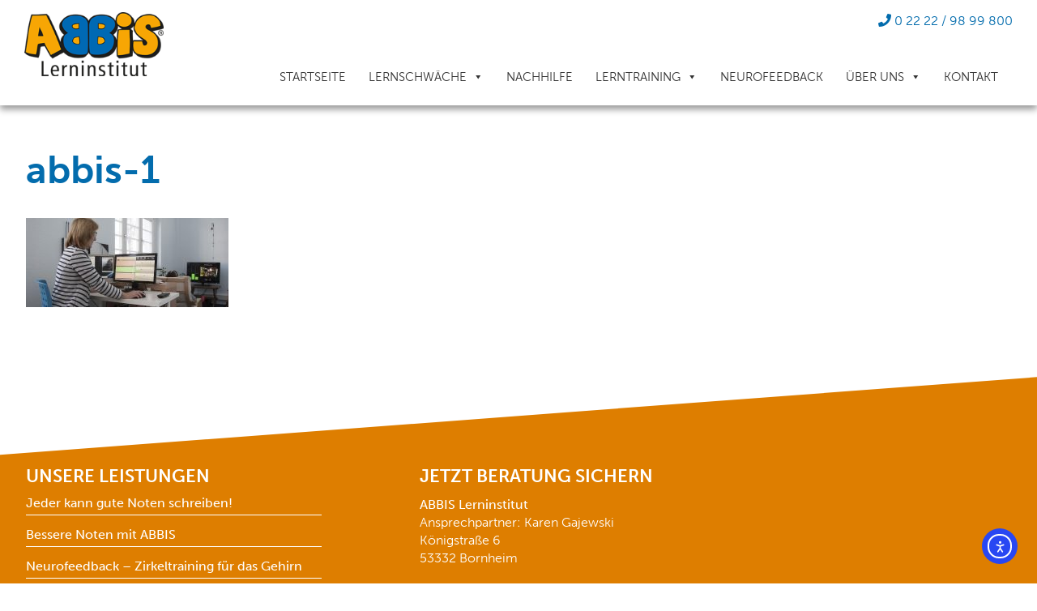

--- FILE ---
content_type: text/css
request_url: https://abbis-lerninstitut.de/wp-content/themes/abbis/style.css?ver=6.9
body_size: 2499
content:
@charset "UTF-8";
/**
* Theme Name:    ABBIS
* Theme URI:     http://www.df-kreativ.de
* Author:        Daniel Faßbender | df-kreativ
* Author URI:    http://www.df-kreativ.de/
* Description:   Theme für ABBIS
* Version:       1.0
*/
body {
  font-family: museo-sans, sans-serif;
  font-size: 16px;
}

@media screen and (max-width: 1060px) {
  body {
    font-size: 15px;
  }
}
img {
  max-width: 100%;
  height: auto;
}

h1 {
  color: #036cad;
  font-size: 3em;
  font-weight: 900;
}

@media screen and (max-width: 500px) {
  h1 {
    font-size: 2em;
  }
}
h3 {
  color: white;
  font-size: 2em;
  text-align: center;
}

h5 {
  font-size: 2.5em;
  margin-block-start: 0em;
  margin-block-end: 0.5em;
}

@media screen and (max-width: 640px) {
  h5 {
    font-size: 2em;
  }
}
@media screen and (max-width: 560px) {
  h5 {
    font-size: 1.7em;
  }
}
@media screen and (max-width: 404px) {
  h5 {
    color: #036cad;
  }
}
h6 {
  font-size: 1.4em;
  margin-block-start: 0em;
  margin-block-end: 0.5em;
  color: white;
}

p {
  margin-block-start: 0;
  margin-block-end: 0;
  margin-inline-start: 0px;
  margin-inline-end: 0px;
  font-weight: 300;
  line-height: 1.4em;
}

.container {
  width: 95%;
  max-width: 1280px;
  margin: 0 auto;
}

.start-cta-btn {
  display: block;
  background: #de7e00;
  color: white;
  padding: 17px 25px;
  border-radius: 50px;
  text-decoration: none;
  text-align: center;
  margin: 20px auto 0;
}

.start-cta-btn:hover {
  background: #036cad;
}

#erfolgserlebnisse a,
.erfolgserlebnisse-btn a {
  display: inline-block;
  background: #de7e00;
  color: white;
  padding: 17px 25px;
  border-radius: 50px;
  text-decoration: none;
  text-align: center;
  margin: 20px auto 0;
}

#erfolgserlebnisse a:hover,
.erfolgserlebnisse-btn a:hover {
  background: #036cad;
}

.heading {
  text-align: center;
}

.copy {
  margin-top: 20px;
  width: 70%;
  margin: 0 auto;
}

@media screen and (max-width: 768px) {
  .copy {
    -moz-column-count: 1;
         column-count: 1;
  }
}
@media screen and (max-width: 560px) {
  .copy {
    width: 100%;
  }
}
.copy p {
  margin-bottom: 20px;
}

.pageContent {
  padding-top: 150px;
}

#bullets {
  margin-top: 50px;
}

.orangebox {
  background: #de7e00;
  padding: 50px 0;
  clip-path: polygon(0 15%, 100% 0%, 100% 85%, 0% 100%);
}

@media screen and (max-width: 768px) {
  .orangebox {
    padding: 85px 0;
  }
}
@media screen and (max-width: 460px) {
  .orangebox {
    clip-path: polygon(0 10%, 100% 0%, 100% 90%, 0% 100%);
  }
}
.bullet-head {
  text-align: center;
}

.bulletsbox {
  display: flex;
  justify-content: space-between;
  flex-wrap: wrap;
}

.bullets {
  width: 16%;
  padding: 0 15px;
}

@media screen and (max-width: 768px) {
  .bullets {
    width: 29%;
  }
}
@media screen and (max-width: 720px) {
  .bullets {
    width: 40%;
  }
}
.check {
  width: 40px;
  height: 40px;
  border-radius: 20px;
  background: #036cad;
  text-align: center;
  color: white;
  font-size: 1.3em;
  margin: 0 auto;
}

.check i {
  margin-top: 10px;
}

.bulletcopy {
  text-align: center;
  color: white;
}

#erfolgserlebnisse {
  width: 100%;
  height: 800px;
  background: url("img/tafel.jpg") no-repeat center center;
  background-size: cover;
  clip-path: polygon(0 15%, 100% 0%, 100% 85%, 0% 100%);
}

@media screen and (max-width: 460px) {
  #erfolgserlebnisse {
    clip-path: polygon(0 10%, 100% 0%, 100% 90%, 0% 100%);
  }
}
@media screen and (max-width: 404px) {
  #erfolgserlebnisse {
    background: #f8cf89;
    height: 600px;
  }
}
.erfolgserlebnisse-box {
  margin-left: 50%;
  padding-right: 50px;
  padding-top: 270px;
  color: white;
}

@media screen and (max-width: 768px) {
  .erfolgserlebnisse-box {
    padding-top: 200px;
  }
}
@media screen and (max-width: 460px) {
  .erfolgserlebnisse-box {
    margin-left: 41%;
  }
}
@media screen and (max-width: 404px) {
  .erfolgserlebnisse-box {
    margin-left: 0;
    padding-left: 50px;
    padding-top: 115px;
  }
}
@media screen and (max-width: 338px) {
  .erfolgserlebnisse-box {
    padding-top: 80px;
  }
}
.erfolgserlebnisse-box p {
  margin-bottom: 20px;
  font-size: 1.1em;
}

@media screen and (max-width: 404px) {
  .erfolgserlebnisse-box p {
    color: black;
  }
}
a.erfolgserlebnisse-btn {
  background: #de7e00;
  color: white;
  padding: 10px 20px;
  border-radius: 5px;
  text-decoration: none;
  margin-top: 15px;
  transition: all 0.3s;
}

a.erfolgserlebnisse-btn:hover {
  box-shadow: 0px 5px 8px 0px rgba(0, 0, 0, 0.4);
  -webkit-box-shadow: 0px 5px 8px 0px rgba(0, 0, 0, 0.4);
  -moz-box-shadow: 0px 5px 8px 0px rgba(0, 0, 0, 0.4);
}

#cta {
  width: 100%;
  min-height: 800px;
  background: url("img/cta.jpg") no-repeat center center;
  background-size: cover;
  clip-path: polygon(0 15%, 100% 0%, 100% 85%, 0% 100%);
  margin-top: -146px;
}

@media screen and (max-width: 560px) {
  #cta {
    margin-top: -180px;
  }
}
@media screen and (max-width: 460px) {
  #cta {
    clip-path: polygon(0 10%, 100% 0%, 100% 90%, 0% 100%);
  }
}
.cta-box {
  display: flex;
  justify-content: space-between;
  flex-wrap: wrap;
  padding-top: 200px;
}

@media screen and (max-width: 768px) {
  .cta-box {
    padding-bottom: 100px;
  }
}
.cta {
  width: 45%;
  margin-bottom: 70px;
  color: white;
}

@media screen and (max-width: 460px) {
  .cta {
    width: 100%;
    padding-left: 50px;
    padding-right: 50px;
  }
}
.cta p {
  margin-bottom: 30px;
}

.blog-box {
  display: flex;
  justify-content: space-between;
  flex-wrap: wrap;
}

a.blog-lead {
  width: 50%;
  text-decoration: none;
}

a.blog-lead img {
  transition: all 0.3s;
}

a.blog-lead h4 {
  font-size: 2em;
  margin-block-start: 0.4em;
  margin-block-end: 0.2em;
  color: black;
  transition: all 0.3s;
}

a.blog-lead p {
  color: black;
  transition: all 0.3s;
}

a.blog-lead:hover img {
  box-shadow: 0px 5px 8px 0px rgba(0, 0, 0, 0.4);
  -webkit-box-shadow: 0px 5px 8px 0px rgba(0, 0, 0, 0.4);
  -moz-box-shadow: 0px 5px 8px 0px rgba(0, 0, 0, 0.4);
}

a.blog-lead:hover h4 {
  color: #036cad;
}

a.blog-lead:hover p {
  color: #036cad;
}

.blog {
  width: 45%;
}

@media screen and (max-width: 768px) {
  a.blog-lead {
    width: 100%;
  }
  .blog {
    width: 100%;
    margin-top: 50px;
  }
}
.blog-single {
  display: flex;
  justify-content: space-between;
  align-content: center;
  flex-wrap: wrap;
  margin-bottom: 30px;
}

.blog-single img {
  width: 45%;
}

a.blog-single {
  text-decoration: none;
}

a.blog-single h5 {
  width: 50%;
  font-size: 1.2em;
  margin-block-start: 0.4em;
  margin-block-end: 0.2em;
  padding-top: 45px;
  color: black;
  text-decoration: none;
  transition: all 0.3s;
}

@media screen and (max-width: 832px) {
  a.blog-single h5 {
    padding-top: 12px;
  }
}
@media screen and (max-width: 768px) {
  .blog-single img {
    width: 60%;
  }
  a.blog-single h5 {
    width: 35%;
    padding-top: 95px;
  }
}
@media screen and (max-width: 530px) {
  a.blog-single h5 {
    padding-top: 50px;
  }
}
@media screen and (max-width: 430px) {
  a.blog-single h5 {
    padding-top: 30px;
  }
}
@media screen and (max-width: 375px) {
  .blog-single img {
    width: 60%;
  }
  a.blog-single h5 {
    width: 35%;
    padding-top: 25px;
    font-size: 1em;
  }
}
a.blog-single:hover h5 {
  color: #036cad;
}

a.blog-single img {
  transition: all 0.3s;
}

a.blog-single:hover img {
  box-shadow: 0px 5px 8px 0px rgba(0, 0, 0, 0.4);
  -webkit-box-shadow: 0px 5px 8px 0px rgba(0, 0, 0, 0.4);
  -moz-box-shadow: 0px 5px 8px 0px rgba(0, 0, 0, 0.4);
}

footer {
  width: 100%;
  background: #de7e00;
  clip-path: polygon(0 15%, 100% 0%, 100% 100%, 0% 100%);
  margin-top: 80px;
}

.footer {
  padding: 110px 0 50px;
  display: flex;
  justify-content: space-between;
  flex-wrap: wrap;
}

.footer2 {
  padding: 0 0 50px;
}

.footer-1 {
  width: 30%;
  color: white;
}

.footer-2 {
  width: 60%;
  color: white;
}

@media screen and (max-width: 670px) {
  .footer {
    padding: 130px 0 50px;
  }
  .footer-1,
  .footer-2 {
    width: 100%;
  }
  .footer-1 {
    margin-bottom: 40px;
  }
}
.footerbox {
  display: flex;
  justify-content: space-between;
  flex-wrap: wrap;
}

.kontakt,
.maps {
  width: 45%;
}

@media screen and (max-width: 455px) {
  .kontakt,
  .maps {
    width: 100%;
  }
  .kontakt {
    margin-bottom: 20px;
  }
}
.footer-1 h6,
.footer-2 h6 {
  color: white;
  text-transform: uppercase;
}

.footer-1 ul {
  list-style: none;
  padding: 0;
  margin: 0;
}

.footer-1 ul li a {
  display: block;
  color: white;
  text-decoration: none;
  margin-bottom: 15px;
  padding-bottom: 5px;
  border-bottom: 1px solid white;
  transition: all 0.3s;
}

.footer-1 ul li a:hover {
  color: #036cad;
}

.kontakt a {
  color: white;
  padding-bottom: 3px;
  border-bottom: 1px dotted white;
  text-decoration: none;
  transition: all 0.3s;
}

.kontakt a:hover {
  color: #036cad;
  border-bottom: 1px solid #036cad;
}

.maps {
  position: relative;
  padding-bottom: 25%;
  height: 0;
  overflow: hidden;
}

.maps iframe {
  position: absolute;
  top: 0;
  left: 0;
  width: 100%;
  height: 100%;
}

.line {
  width: 100%;
  height: 2px;
  background: white;
  margin: 0 0 25px;
}

ul.footer-nav {
  list-style: none;
  margin: 0;
  padding: 0;
  text-align: center;
  display: flex;
  flex-wrap: wrap;
  justify-content: center;
  align-content: center;
}

ul.footer-nav li {
  color: white;
  margin-right: 10px;
}

ul.footer-nav li a {
  color: white;
  text-decoration: none;
  padding-bottom: 3px;
  border-bottom: 1px dotted white;
  transition: all 0.3s;
}

ul.footer-nav li a:hover {
  color: #036cad;
  border-bottom: 1px dotted #036cad;
}

header {
  width: 100%;
  position: fixed;
  display: flex;
  justify-content: space-between;
  box-shadow: 0px 5px 8px 0px rgba(0, 0, 0, 0.4);
  -webkit-box-shadow: 0px 5px 8px 0px rgba(0, 0, 0, 0.4);
  -moz-box-shadow: 0px 5px 8px 0px rgba(0, 0, 0, 0.4);
  background: white;
  transition: all 0.3s;
  z-index: 100;
}

#logo {
  margin: 15px 30px 15px;
  transition: all 0.3s;
}

#logo img {
  transition: all 0.3s;
}

#main-navi {
  display: flex;
  flex-direction: column;
  margin: 15px 30px;
}

.contact-head {
  text-align: right;
}

.contact-head p {
  color: #036cad;
}

nav.main-nav {
  margin-top: 38px;
  transition: all 0.3s;
}

@media screen and (max-width: 1023px) {
  nav.main-nav {
    display: none;
  }
}
nav.main-nav ul {
  list-style: none;
  margin: 0;
  padding: 0;
  display: flex;
}

nav.main-nav ul li {
  margin-left: 25px;
}

nav.main-nav ul li a {
  text-transform: uppercase;
  color: black;
  text-decoration: none;
  font-weight: 300;
  font-size: 1.2em;
  padding-bottom: 5px;
  border-bottom: 3px solid white;
}

@media screen and (max-width: 1182px) {
  nav.main-nav ul li a {
    font-size: 1.1em;
  }
}
@media screen and (max-width: 1120px) {
  nav.main-nav ul li a {
    font-size: 1em;
  }
}
nav.main-nav ul li a:hover {
  color: #036cad;
  border-bottom: 3px solid #de7e00;
}

#slider {
  padding-top: 80px;
}/*# sourceMappingURL=style.css.map */

--- FILE ---
content_type: text/javascript
request_url: https://abbis-lerninstitut.de/wp-content/themes/abbis/js/main.js
body_size: 85
content:
    jQuery(document).ready(function () {
        jQuery(window).scroll(function () {
            if (jQuery(this).scrollTop() >= 50) {
                jQuery('.main-nav').attr('style', 'margin-top:0px !important;');
                jQuery('#logo img').attr('style', 'width:72%;');
            } else if (jQuery(this).scrollTop() < 50) {
                jQuery('.main-nav').attr('style', 'margin-top:18px !important')
                jQuery('#logo img').attr('style', 'width:100%;');
            }
        })
    })
